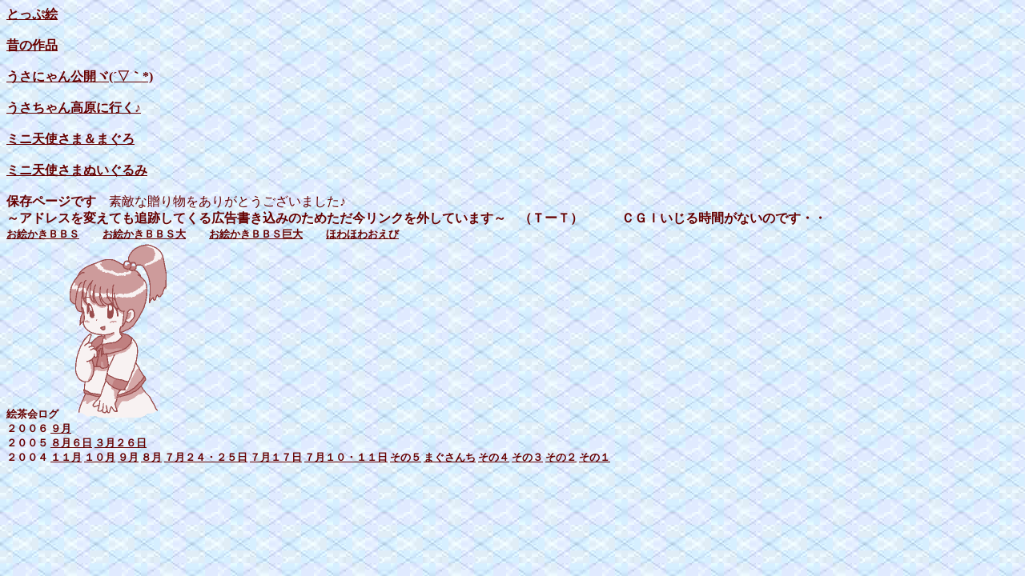

--- FILE ---
content_type: text/html
request_url: http://www.ralawan.com/rabbilabo/gallery/gallery.htm
body_size: 3154
content:
<!DOCTYPE HTML PUBLIC "-//W3C//DTD HTML 4.01 Transitional//EN">
<html>
<head>
<META http-equiv="Content-Type" content="text/html; charset=Shift_JIS">
<META name="GENERATOR" content="JustSystems Homepage Builder Version 16.0.10.0 for Windows">
<META http-equiv="Content-Style-Type" content="text/css">
   <title>らびっとらぼらとり　ぎゃらり～</title>
</head>
<BODY link="#660000" vlink="#f79a00" alink="#660000" background="../back/0002_C.jpg" text="#660000">
<P><A href="tope/tope.htm"><B>とっぷ絵</B></A><br>
<BR>
<A href="http://www.ralawan.com/rabbilabo/gallery/nuri/bbsnote.cgi"><B>昔の作品</B></a><br>
<BR>
<B><A href="http://www.ralawan.com/rabbilabo/gallery/usanyan/usanyan.htm">うさにゃん公開ヾ(´▽｀*)</A></B><BR>
<BR>
<B><FONT color="#ff00ff"><A href="http://www.ralawan.com/rabbilabo/gallery/nasu/nasu_040511.htm">うさちゃん高原に行く♪</A></FONT></B><BR>
<BR>
<A href="nui/nui002.htm"><B>ミニ天使さま＆まぐろ</B></A><br>
<BR>
<A href="nui/nui2000.htm"><B>ミニ天使さまぬいぐるみ</B></A><BR>
<BR>
<B>保存ページです</B>　素敵な贈り物をありがとうございました♪<B><BR>
～アドレスを変えても追跡してくる広告書き込みのためただ今リンクを外しています～　（ＴーＴ）　　　ＣＧＩいじる時間がないのです・・</B><BR>
<FONT size="-1"><A href="http://www.ralawan.com/rabbilabo/bbs/oeb_n3/bbsnote.cgi"><b>お絵かきＢＢＳ</b></A>
　　<A href="http://www.ralawan.com/rabbilabo/bbs/oeb_b3/bbsnote.cgi"><b>お絵かきＢＢＳ大</b></A>
　　<A href="http://www.ralawan.com/rabbilabo/bbs/oeb_x3/bbsnote.cgi" target="_TOP"><b>お絵かきＢＢＳ巨大</b></A>
　　<A href="http://www.ralawan.com/rabbilabo/bbs/oeb_r3/bbsnote.cgi"><b>ほわほわおえび</b></A></FONT><BR>
<B><FONT size="-1">絵茶会ログ<IMG src="syoujyo.GIF" width="140" height="220" border="0"><BR>
２００６
<A href="http://www.ralawan.com/rabbilabo/gallery/oetyalog/oetya20060922.htm">９月</A>
<BR>
２００５
<A href="0508.htm" target="_self">８月６日</A>
<A href="050326.htm" target="_blank">３月２６日</A>
<BR>
２００４
<A href="http://www.ralawan.com/rabbilabo/gallery/oetyalog/oetya200411.htm">１１月</A>
<A href="http://www.ralawan.com/rabbilabo/gallery/oetyalog/oetya200410.htm">１０月</A>
<A href="http://www.ralawan.com/rabbilabo/gallery/oetyalog/oetya200409.htm">９月</A>
<A href="http://www.ralawan.com/rabbilabo/gallery/oetyalog/oetya200408.htm">８月</A>
<A href="http://www.ralawan.com/rabbilabo/gallery/oetyalog/oetya20040724.htm">７月２４・２５日</A>
<A href="http://www.ralawan.com/rabbilabo/gallery/oetyalog/oetya20040717.htm">７月１７日</A>
<A href="http://www.ralawan.com/rabbilabo/gallery/oetyalog/oetya20040710.htm">７月１０・１１日</A>
<A href="http://www.ralawan.com/rabbilabo/gallery/oetyalog/oetya20040619.htm">その５</A>
<A href="http://www.ralawan.com/rabbilabo/gallery/oetyalog/mgh/oetya040605.htm">まぐさんち</A>
<A href="http://www.ralawan.com/rabbilabo/gallery/oetyalog/oetya20040615.htm">その４</A>
<A href="http://www.ralawan.com/rabbilabo/gallery/oetyalog/oetya20040515.htm">その３</A>
<A href="http://www.ralawan.com/rabbilabo/gallery/oetyalog/oetya20040508.htm">その２</A>
<A href="http://www.ralawan.com/rabbilabo/gallery/oetya/honey.htm">その１</A>
</FONT></B>
</P>
</BODY>
</html>
